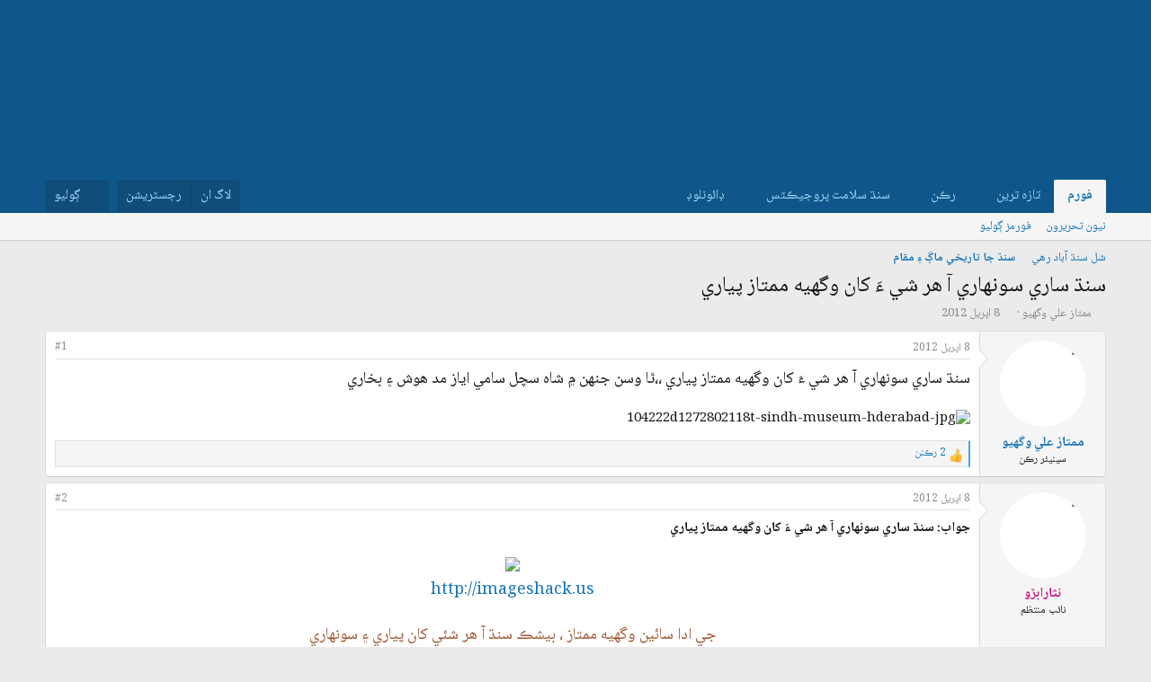

--- FILE ---
content_type: text/html; charset=utf-8
request_url: https://sindhsalamat.com/threads/16794/
body_size: 16716
content:
<!DOCTYPE html>
<html id="XF" lang="" dir="RTL"
	data-xf="2.3"
	data-app="public"
	
	
	data-template="thread_view"
	data-container-key="node-19"
	data-content-key="thread-16794"
	data-logged-in="false"
	data-cookie-prefix="xf_"
	data-csrf="1768966080,49a34b515b57932f7b35526defa1ae99"
	class="has-no-js template-thread_view"
	>
<head>
	
	
	
<link rel="preconnect" href="https://fonts.googleapis.com">
<link rel="preconnect" href="https://fonts.gstatic.com" crossorigin>
<link href="https://fonts.googleapis.com/css2?family=Noto+Naskh+Arabic:wght@400..700&display=swap" rel="stylesheet">
	
	
	
	
	<meta charset="utf-8" />
	<title>سنڌ ساري سونهاري آ هر شي ءَ کان وگهيه ممتاز پياري | سنڌ سلامت فورم</title>
	<link rel="manifest" href="/webmanifest.php">

	<meta http-equiv="X-UA-Compatible" content="IE=Edge" />
	<meta name="viewport" content="width=device-width, initial-scale=1, viewport-fit=cover">

	
		<meta name="theme-color" content="#1474b8" />
	

	<meta name="apple-mobile-web-app-title" content="سنڌ سلامت">
	
		<link rel="apple-touch-icon" href="/data/assets/logo/195c_logo.png">
		

	
		
		<meta name="description" content="سنڌ ساري سونهاري آ هر شي ءَ کان وگهيه ممتاز پياري ،،ٿا وسن جنهن ۾ شاه سچل سامي اياز مد هوش ۽ بخاري" />
		<meta property="og:description" content="سنڌ ساري سونهاري آ هر شي ءَ کان وگهيه ممتاز پياري ،،ٿا وسن جنهن ۾ شاه سچل سامي اياز مد هوش ۽ بخاري" />
		<meta property="twitter:description" content="سنڌ ساري سونهاري آ هر شي ءَ کان وگهيه ممتاز پياري ،،ٿا وسن جنهن ۾ شاه سچل سامي اياز مد هوش ۽ بخاري" />
	
	
		<meta property="og:url" content="https://sindhsalamat.com/threads/16794/" />
	
		<link rel="canonical" href="https://sindhsalamat.com/threads/16794/" />
	

	
		
	
	
	<meta property="og:site_name" content="سنڌ سلامت فورم" />


	
	
		
	
	
	<meta property="og:type" content="website" />


	
	
		
	
	
	
		<meta property="og:title" content="سنڌ ساري سونهاري آ هر شي ءَ کان وگهيه ممتاز پياري" />
		<meta property="twitter:title" content="سنڌ ساري سونهاري آ هر شي ءَ کان وگهيه ممتاز پياري" />
	


	
	
	
	

	
	
	
	

	<link rel="stylesheet" href="/css.php?css=public%3Anormalize.css%2Cpublic%3Afa.css%2Cpublic%3Acore.less%2Cpublic%3Aapp.less&amp;s=1&amp;l=2&amp;d=1744946037&amp;k=4a41fe651b0f4ee6b5d497b456544a8bea7b501f" />

	<link rel="stylesheet" href="/css.php?css=public%3Abb_code.less&amp;s=1&amp;l=2&amp;d=1744946037&amp;k=c58d877caca046a701fb341ae56d6a3e6f3b0235" />
<link rel="stylesheet" href="/css.php?css=public%3Alightbox.less&amp;s=1&amp;l=2&amp;d=1744946037&amp;k=0de5b7ae9fd34c600d089ae8b1d15af40289b9d7" />
<link rel="stylesheet" href="/css.php?css=public%3Amessage.less&amp;s=1&amp;l=2&amp;d=1744946037&amp;k=42625efc284bf1e92871973f6e477955fed72ee8" />
<link rel="stylesheet" href="/css.php?css=public%3Ashare_controls.less&amp;s=1&amp;l=2&amp;d=1744946037&amp;k=e4af384bf4296cf8ab32455b56728c780470d120" />
<link rel="stylesheet" href="/css.php?css=public%3Aextra.less&amp;s=1&amp;l=2&amp;d=1744946037&amp;k=f4d413b077ad16862ff9feb24cd6702f1f224375" />


	
		<script src="/js/xf/preamble.min.js?_v=db3d5f1a"></script>
	

	
	<script src="/js/vendor/vendor-compiled.js?_v=db3d5f1a" defer></script>
	<script src="/js/xf/core-compiled.js?_v=db3d5f1a" defer></script>

	<script>
		window.addEventListener('DOMContentLoaded', function() {
			XF.extendObject(true, XF.config, {
				// 
				userId: 0,
				enablePush: true,
				pushAppServerKey: 'BBHIwaC8xwdPsWX4xlSxG5hZHjfC7y4AUYcRtAypoHV8B720wd0uUw-Qy4bR4CvhVtAbMGPa0jtR0ns8LUL5AXI',
				url: {
					fullBase: 'https://sindhsalamat.com/',
					basePath: '/',
					css: '/css.php?css=__SENTINEL__&s=1&l=2&d=1744946037',
					js: '/js/__SENTINEL__?_v=db3d5f1a',
					icon: '/data/local/icons/__VARIANT__.svg?v=1744946037#__NAME__',
					iconInline: '/styles/fa/__VARIANT__/__NAME__.svg?v=5.15.3',
					keepAlive: '/login/keep-alive'
				},
				cookie: {
					path: '/',
					domain: '',
					prefix: 'xf_',
					secure: true,
					consentMode: 'disabled',
					consented: ["optional","_third_party"]
				},
				cacheKey: 'f3ed7234243583f554e27d349fe769c5',
				csrf: '1768966080,49a34b515b57932f7b35526defa1ae99',
				js: {"\/js\/xf\/lightbox-compiled.js?_v=db3d5f1a":true},
				fullJs: false,
				css: {"public:bb_code.less":true,"public:lightbox.less":true,"public:message.less":true,"public:share_controls.less":true,"public:extra.less":true},
				time: {
					now: 1768966080,
					today: 1768935600,
					todayDow: 3,
					tomorrow: 1769022000,
					yesterday: 1768849200,
					week: 1768417200,
					month: 1767207600,
					year: 1767207600
				},
				style: {
					light: '',
					dark: '',
					defaultColorScheme: 'light'
				},
				borderSizeFeature: '3px',
				fontAwesomeWeight: 'r',
				enableRtnProtect: true,
				
				enableFormSubmitSticky: true,
				imageOptimization: '0',
				imageOptimizationQuality: 0.85,
				uploadMaxFilesize: 52428800,
				uploadMaxWidth: 0,
				uploadMaxHeight: 0,
				allowedVideoExtensions: ["m4v","mov","mp4","mp4v","mpeg","mpg","ogv","webm"],
				allowedAudioExtensions: ["mp3","opus","ogg","wav"],
				shortcodeToEmoji: true,
				visitorCounts: {
					conversations_unread: '0',
					alerts_unviewed: '0',
					total_unread: '0',
					title_count: true,
					icon_indicator: true
				},
				jsMt: {"xf\/action.js":"425fc1cf","xf\/embed.js":"425fc1cf","xf\/form.js":"425fc1cf","xf\/structure.js":"425fc1cf","xf\/tooltip.js":"425fc1cf"},
				jsState: {},
				publicMetadataLogoUrl: '',
				publicPushBadgeUrl: 'https://sindhsalamat.com/styles/default/xenforo/bell.png'
			});

			XF.extendObject(XF.phrases, {
				// 
				date_x_at_time_y:     "{date} {time} وڳي",
				day_x_at_time_y:      "{day} تي {time} وڳي",
				yesterday_at_x:       "ڪالھ {time} وڳي",
				x_minutes_ago:        "{minutes} منٽ اڳ",
				one_minute_ago:       "هڪ منٽ اڳ",
				a_moment_ago:         "هڪ لمحو اڳ",
				today_at_x:           "اڄ {time} وڳي",
				in_a_moment:          "In a moment",
				in_a_minute:          "In a minute",
				in_x_minutes:         "In {minutes} minutes",
				later_today_at_x:     "Later today at {time}",
				tomorrow_at_x:        "Tomorrow at {time}",
				short_date_x_minutes: "{minutes}m",
				short_date_x_hours:   "{hours}h",
				short_date_x_days:    "{days}d",

				day0: "آچر",
				day1: "سومر",
				day2: "اڱارو",
				day3: "اربع",
				day4: "خميس",
				day5: "جمعو",
				day6: "ڇنڇر",

				dayShort0: "آچر",
				dayShort1: "سومر",
				dayShort2: "اڱارو",
				dayShort3: "اربع",
				dayShort4: "خميس",
				dayShort5: "جمعو",
				dayShort6: "ڇنڇر",

				month0: "جنوري",
				month1: "فيبروري",
				month2: "مارچ",
				month3: "اپريل",
				month4: "مئي",
				month5: "جون",
				month6: "جولائي",
				month7: "آگسٽ",
				month8: "سيپٽمبر",
				month9: "آڪٽوبر",
				month10: "نومبر",
				month11: "ڊسمبر",

				active_user_changed_reload_page: "The active user has changed. Reload the page for the latest version.",
				server_did_not_respond_in_time_try_again: "سرور کان مقرر وقت ۾ جواب نه مليو آهي. مهرباني فرمائي ٻيهر ڪوشش ڪريو.",
				oops_we_ran_into_some_problems: "اووپسس! ڪو مسئلو ٿو لڳي..",
				oops_we_ran_into_some_problems_more_details_console: "Oops! We ran into some problems. Please try again later. More error details may be in the browser console.",
				file_too_large_to_upload: "The file is too large to be uploaded.",
				uploaded_file_is_too_large_for_server_to_process: "The uploaded file is too large for the server to process.",
				files_being_uploaded_are_you_sure: "Files are still being uploaded. Are you sure you want to submit this form?",
				attach: "Attach files",
				rich_text_box: "Rich text box",
				close: "بند ڪريو",
				link_copied_to_clipboard: "Link copied to clipboard.",
				text_copied_to_clipboard: "Text copied to clipboard.",
				loading: "لوڊنگ ٿي رهي آهي…",
				you_have_exceeded_maximum_number_of_selectable_items: "You have exceeded the maximum number of selectable items.",

				processing: "Processing",
				'processing...': "Processing…",

				showing_x_of_y_items: "Showing {count} of {total} items",
				showing_all_items: "Showing all items",
				no_items_to_display: "No items to display",

				number_button_up: "Increase",
				number_button_down: "Decrease",

				push_enable_notification_title: " جا پُش نوٽيفڪيشن فعال ٿي چڪا آھن. سنڌ سلامت فورم",
				push_enable_notification_body: "پُش نوٽيفڪيشن فعال ڪرڻ لاءِ مهرباني.! ",

				pull_down_to_refresh: "Pull down to refresh",
				release_to_refresh: "Release to refresh",
				refreshing: "Refreshing…"
			});
		});
	</script>

	<script src="/js/xf/lightbox-compiled.js?_v=db3d5f1a" defer></script>



	

	
	<script async src="https://www.googletagmanager.com/gtag/js?id=UA-31016567-1"></script>
	<script>
		window.dataLayer = window.dataLayer || [];
		function gtag(){dataLayer.push(arguments);}
		gtag('js', new Date());
		gtag('config', 'UA-31016567-1', {
			// 
			
			
		});
	</script>


	
	
	
	
	

	
	
	
	<style>
		@media (min-width: 992px) {
			.p-header-logo {
				display: none;
			}
		}
	</style>
</head>
<body data-template="thread_view">

<div class="p-pageWrapper" id="top">

	

	<header class="p-header" id="header">
		<div class="p-header-inner">
			<div class="p-header-content">
				<div class="p-header-logo p-header-logo--image">
					<a href="/">
						

	

	
		
		

		
	

	

	<picture data-variations="{&quot;default&quot;:{&quot;1&quot;:&quot;\/data\/assets\/logo_default\/minlogo.png&quot;,&quot;2&quot;:null}}">
		
		
		

		

		<img src="/data/assets/logo_default/minlogo.png"  width="100" height="36" alt="سنڌ سلامت فورم" />
	</picture>


					</a>
				</div>

				
			</div>
		</div>
	</header>

	
	

	
		<div class="p-navSticky p-navSticky--primary" data-xf-init="sticky-header">
			
		<nav class="p-nav">
			<div class="p-nav-inner">
				<button type="button" class="button button--plain p-nav-menuTrigger" data-xf-click="off-canvas" data-menu=".js-headerOffCanvasMenu" tabindex="0" aria-label="Menu"><span class="button-text">
					<i aria-hidden="true"></i>
				</span></button>

				<div class="p-nav-smallLogo">
					<a href="/">
						

	

	
		
		

		
	

	

	<picture data-variations="{&quot;default&quot;:{&quot;1&quot;:&quot;\/data\/assets\/logo_default\/minlogo.png&quot;,&quot;2&quot;:null}}">
		
		
		

		

		<img src="/data/assets/logo_default/minlogo.png"  width="100" height="36" alt="سنڌ سلامت فورم" />
	</picture>


					</a>
				</div>

				<div class="p-nav-scroller hScroller" data-xf-init="h-scroller" data-auto-scroll=".p-navEl.is-selected">
					<div class="hScroller-scroll">
						<ul class="p-nav-list js-offCanvasNavSource">
							
								<li>
									
	<div class="p-navEl is-selected" data-has-children="true">
	

		
	
	<a href="/"
	class="p-navEl-link p-navEl-link--splitMenu "
	
	
	data-nav-id="forums">فورم</a>


		<a data-xf-key="1"
			data-xf-click="menu"
			data-menu-pos-ref="< .p-navEl"
			class="p-navEl-splitTrigger"
			role="button"
			tabindex="0"
			aria-label="Toggle expanded"
			aria-expanded="false"
			aria-haspopup="true"></a>

		
	
		<div class="menu menu--structural" data-menu="menu" aria-hidden="true">
			<div class="menu-content">
				
					
	
	
	<a href="/whats-new/posts/"
	class="menu-linkRow u-indentDepth0 js-offCanvasCopy "
	
	
	data-nav-id="newPosts">نيون تحريرون</a>

	

				
					
	
	
	<a href="/search/?type=post"
	class="menu-linkRow u-indentDepth0 js-offCanvasCopy "
	
	
	data-nav-id="searchForums">فورمز ڳوليو</a>

	

				
			</div>
		</div>
	
	</div>

								</li>
							
								<li>
									
	<div class="p-navEl " data-has-children="true">
	

		
	
	<a href="/whats-new/"
	class="p-navEl-link p-navEl-link--splitMenu "
	
	
	data-nav-id="whatsNew">تازہ ترين</a>


		<a data-xf-key="2"
			data-xf-click="menu"
			data-menu-pos-ref="< .p-navEl"
			class="p-navEl-splitTrigger"
			role="button"
			tabindex="0"
			aria-label="Toggle expanded"
			aria-expanded="false"
			aria-haspopup="true"></a>

		
	
		<div class="menu menu--structural" data-menu="menu" aria-hidden="true">
			<div class="menu-content">
				
					
	
	
	<a href="/featured/"
	class="menu-linkRow u-indentDepth0 js-offCanvasCopy "
	
	
	data-nav-id="featured">نئون مواد</a>

	

				
					
	
	
	<a href="/whats-new/posts/"
	class="menu-linkRow u-indentDepth0 js-offCanvasCopy "
	 rel="nofollow"
	
	data-nav-id="whatsNewPosts">نيون تحريرون</a>

	

				
					
	
	
	<a href="/whats-new/profile-posts/"
	class="menu-linkRow u-indentDepth0 js-offCanvasCopy "
	 rel="nofollow"
	
	data-nav-id="whatsNewProfilePosts">نوان پروفائيل پيغام</a>

	

				
					
	
	
	<a href="/whats-new/latest-activity"
	class="menu-linkRow u-indentDepth0 js-offCanvasCopy "
	 rel="nofollow"
	
	data-nav-id="latestActivity">نواڻ</a>

	

				
			</div>
		</div>
	
	</div>

								</li>
							
								<li>
									
	<div class="p-navEl " data-has-children="true">
	

		
	
	<a href="/members/"
	class="p-navEl-link p-navEl-link--splitMenu "
	
	
	data-nav-id="members">رڪن</a>


		<a data-xf-key="3"
			data-xf-click="menu"
			data-menu-pos-ref="< .p-navEl"
			class="p-navEl-splitTrigger"
			role="button"
			tabindex="0"
			aria-label="Toggle expanded"
			aria-expanded="false"
			aria-haspopup="true"></a>

		
	
		<div class="menu menu--structural" data-menu="menu" aria-hidden="true">
			<div class="menu-content">
				
					
	
	
	<a href="/online/"
	class="menu-linkRow u-indentDepth0 js-offCanvasCopy "
	
	
	data-nav-id="currentVisitors">حاضر رڪن</a>

	

				
					
	
	
	<a href="/whats-new/profile-posts/"
	class="menu-linkRow u-indentDepth0 js-offCanvasCopy "
	 rel="nofollow"
	
	data-nav-id="newProfilePosts">نوان پروفا.ئيل پيغام</a>

	

				
					
	
	
	<a href="/search/?type=profile_post"
	class="menu-linkRow u-indentDepth0 js-offCanvasCopy "
	
	
	data-nav-id="searchProfilePosts">پروفاٿيل پيغام ڳوليو</a>

	

				
			</div>
		</div>
	
	</div>

								</li>
							
								<li>
									
	<div class="p-navEl " data-has-children="true">
	

			
				<a data-xf-key="4"
					data-xf-click="menu"
					data-menu-pos-ref="< .p-navEl"
					class="p-navEl-linkHolder"
					role="button"
					tabindex="0"
					aria-expanded="false"
					aria-haspopup="true">
					
	
	<span 
	class="p-navEl-link p-navEl-link--menuTrigger "
	
	
	data-nav-id="ssproject">سنڌ سلامت پروجيڪٽس</span>

				</a>
			

		
	
		<div class="menu menu--structural" data-menu="menu" aria-hidden="true">
			<div class="menu-content">
				
					
	
	
	<a href="https://books.sindhsalamat.com"
	class="menu-linkRow u-indentDepth0 js-offCanvasCopy "
	
	
	data-nav-id="ssbooks">ڪتاب گھر</a>

	

				
					
	
	
	<a href="https://quran.sindhsalamat.com"
	class="menu-linkRow u-indentDepth0 js-offCanvasCopy "
	
	
	data-nav-id="ssquran">پيغامِ قرآن</a>

	

				
					
	
	
	<a href="https://font.sindhsalamat.com"
	class="menu-linkRow u-indentDepth0 js-offCanvasCopy "
	
	
	data-nav-id="ssfonts">فانٽ سرور</a>

	

				
					
	
	
	<a href="https://lafzikar.sindhsalamat.com"
	class="menu-linkRow u-indentDepth0 js-offCanvasCopy "
	
	
	data-nav-id="sslafzikar">لفظيڪار</a>

	

				
			</div>
		</div>
	
	</div>

								</li>
							
								<li>
									
	<div class="p-navEl " data-has-children="true">
	

			
				<a data-xf-key="5"
					data-xf-click="menu"
					data-menu-pos-ref="< .p-navEl"
					class="p-navEl-linkHolder"
					role="button"
					tabindex="0"
					aria-expanded="false"
					aria-haspopup="true">
					
	
	<span 
	class="p-navEl-link p-navEl-link--menuTrigger "
	
	
	data-nav-id="ssdownload">ڊائونلوڊ</span>

				</a>
			

		
	
		<div class="menu menu--structural" data-menu="menu" aria-hidden="true">
			<div class="menu-content">
				
					
	
	
	<a href="https://bhurgri.com/bhurgri/amar/wp-content/download/mb-sk-sd-win8-10.zip"
	class="menu-linkRow u-indentDepth0 js-offCanvasCopy "
	
	
	data-nav-id="ssinstaller">سنڌي انسٽالر</a>

	

				
					
	
	
	<a href="https://ambile.pk/download.php?file=1"
	class="menu-linkRow u-indentDepth0 js-offCanvasCopy "
	
	
	data-nav-id="ssocr">سنڌي او سي آر</a>

	

				
			</div>
		</div>
	
	</div>

								</li>
							
						</ul>
					</div>
				</div>

				<div class="p-nav-opposite">
					<div class="p-navgroup p-account p-navgroup--guest">
						
							<a href="/login/" class="p-navgroup-link p-navgroup-link--textual p-navgroup-link--logIn"
								data-xf-click="overlay" data-follow-redirects="on">
								<span class="p-navgroup-linkText">لاگ ان</span>
							</a>
							
								<a href="/register/" class="p-navgroup-link p-navgroup-link--textual p-navgroup-link--register"
									data-xf-click="overlay" data-follow-redirects="on">
									<span class="p-navgroup-linkText">رجسٽريشن</span>
								</a>
							
						
					</div>

					<div class="p-navgroup p-discovery">
						<a href="/whats-new/"
							class="p-navgroup-link p-navgroup-link--iconic p-navgroup-link--whatsnew"
							aria-label="تازه ترين"
							title="تازه ترين">
							<i aria-hidden="true"></i>
							<span class="p-navgroup-linkText">تازه ترين</span>
						</a>

						
							<a href="/search/"
								class="p-navgroup-link p-navgroup-link--iconic p-navgroup-link--search"
								data-xf-click="menu"
								data-xf-key="/"
								aria-label="ڳوليو"
								aria-expanded="false"
								aria-haspopup="true"
								title="ڳوليو">
								<i aria-hidden="true"></i>
								<span class="p-navgroup-linkText">ڳوليو</span>
							</a>
							<div class="menu menu--structural menu--wide" data-menu="menu" aria-hidden="true">
								<form action="/search/search" method="post"
									class="menu-content"
									data-xf-init="quick-search">

									<h3 class="menu-header">ڳوليو</h3>
									
									<div class="menu-row">
										
											<div class="inputGroup inputGroup--joined">
												<input type="text" class="input" name="keywords" data-acurl="/search/auto-complete" placeholder="ڳوليو…" aria-label="ڳوليو" data-menu-autofocus="true" />
												
			<select name="constraints" class="js-quickSearch-constraint input" aria-label="Search within">
				<option value="">Everywhere</option>
<option value="{&quot;search_type&quot;:&quot;post&quot;}">موضوع</option>
<option value="{&quot;search_type&quot;:&quot;post&quot;,&quot;c&quot;:{&quot;nodes&quot;:[19],&quot;child_nodes&quot;:1}}">This forum</option>
<option value="{&quot;search_type&quot;:&quot;post&quot;,&quot;c&quot;:{&quot;thread&quot;:16794}}">This thread</option>

			</select>
		
											</div>
										
									</div>

									
									<div class="menu-row">
										<label class="iconic"><input type="checkbox"  name="c[title_only]" value="1" /><i aria-hidden="true"></i><span class="iconic-label">صرف عنوانن ۾ ڳوليو

													
													<span tabindex="0" role="button"
														data-xf-init="tooltip" data-trigger="hover focus click" title="Tags will also be searched in content where tags are supported">

														<i class="fa--xf far fa-question-circle  u-muted u-smaller"><svg xmlns="http://www.w3.org/2000/svg" role="img" ><title>نوٽ</title><use href="/data/local/icons/regular.svg?v=1744946037#question-circle"></use></svg></i>
													</span></span></label>

									</div>
									
									<div class="menu-row">
										<div class="inputGroup">
											<span class="inputGroup-text" id="ctrl_search_menu_by_member">By:</span>
											<input type="text" class="input" name="c[users]" data-xf-init="auto-complete" placeholder="ترميم ڪندڙ" aria-labelledby="ctrl_search_menu_by_member" />
										</div>
									</div>
									<div class="menu-footer">
									<span class="menu-footer-controls">
										<button type="submit" class="button button--icon button--icon--search button--primary"><i class="fa--xf far fa-search "><svg xmlns="http://www.w3.org/2000/svg" role="img" aria-hidden="true" ><use href="/data/local/icons/regular.svg?v=1744946037#search"></use></svg></i><span class="button-text">ڳوليو</span></button>
										<button type="submit" class="button " name="from_search_menu"><span class="button-text">بهتر ڳولا…</span></button>
									</span>
									</div>

									<input type="hidden" name="_xfToken" value="1768966080,49a34b515b57932f7b35526defa1ae99" />
								</form>
							</div>
						
					</div>
				</div>
			</div>
		</nav>
	
		</div>
		
		
			<div class="p-sectionLinks">
				<div class="p-sectionLinks-inner hScroller" data-xf-init="h-scroller">
					<div class="hScroller-scroll">
						<ul class="p-sectionLinks-list">
							
								<li>
									
	<div class="p-navEl " >
	

		
	
	<a href="/whats-new/posts/"
	class="p-navEl-link "
	
	data-xf-key="alt+1"
	data-nav-id="newPosts">نيون تحريرون</a>


		

		
	
	</div>

								</li>
							
								<li>
									
	<div class="p-navEl " >
	

		
	
	<a href="/search/?type=post"
	class="p-navEl-link "
	
	data-xf-key="alt+2"
	data-nav-id="searchForums">فورمز ڳوليو</a>


		

		
	
	</div>

								</li>
							
						</ul>
					</div>
				</div>
			</div>
			
	
		

	<div class="offCanvasMenu offCanvasMenu--nav js-headerOffCanvasMenu" data-menu="menu" aria-hidden="true" data-ocm-builder="navigation">
		<div class="offCanvasMenu-backdrop" data-menu-close="true"></div>
		<div class="offCanvasMenu-content">
			<div class="offCanvasMenu-header">
				Menu
				<a class="offCanvasMenu-closer" data-menu-close="true" role="button" tabindex="0" aria-label="بند ڪريو"></a>
			</div>
			
				<div class="p-offCanvasRegisterLink">
					<div class="offCanvasMenu-linkHolder">
						<a href="/login/" class="offCanvasMenu-link" data-xf-click="overlay" data-menu-close="true">
							لاگ ان
						</a>
					</div>
					<hr class="offCanvasMenu-separator" />
					
						<div class="offCanvasMenu-linkHolder">
							<a href="/register/" class="offCanvasMenu-link" data-xf-click="overlay" data-menu-close="true">
								رجسٽريشن
							</a>
						</div>
						<hr class="offCanvasMenu-separator" />
					
				</div>
			
			<div class="js-offCanvasNavTarget"></div>
			<div class="offCanvasMenu-installBanner js-installPromptContainer" style="display: none;" data-xf-init="install-prompt">
				<div class="offCanvasMenu-installBanner-header">Install the app</div>
				<button type="button" class="button js-installPromptButton"><span class="button-text">Install</span></button>
				<template class="js-installTemplateIOS">
					<div class="js-installTemplateContent">
						<div class="overlay-title">How to install the app on iOS</div>
						<div class="block-body">
							<div class="block-row">
								<p>
									Follow along with the video below to see how to install our site as a web app on your home screen.
								</p>
								<p style="text-align: center">
									<video src="/styles/default/xenforo/add_to_home.mp4"
										width="280" height="480" autoplay loop muted playsinline></video>
								</p>
								<p>
									<small><strong>نوٽ:</strong> This feature may not be available in some browsers.</small>
								</p>
							</div>
						</div>
					</div>
				</template>
			</div>
		</div>
	</div>

	<div class="p-body">
		<div class="p-body-inner">
			<!--XF:EXTRA_OUTPUT-->

			

			

			
			
	
		<ul class="p-breadcrumbs "
			itemscope itemtype="https://schema.org/BreadcrumbList">
			
				

				
				

				

				
				
					
					
	<li itemprop="itemListElement" itemscope itemtype="https://schema.org/ListItem">
		<a href="/#%D8%B4%D9%84-%D8%B3%D9%86%DA%8C-%D8%A2%D8%A8%D8%A7%D8%AF-%D8%B1%D9%87%D9%8A.18" itemprop="item">
			<span itemprop="name">شل سنڌ آباد رهي</span>
		</a>
		<meta itemprop="position" content="1" />
	</li>

				
					
					
	<li itemprop="itemListElement" itemscope itemtype="https://schema.org/ListItem">
		<a href="/forums/19/" itemprop="item">
			<span itemprop="name">سنڌ جا تاريخي ماڳ ۽ مقام</span>
		</a>
		<meta itemprop="position" content="2" />
	</li>

				
			
		</ul>
	

			

			
	<noscript class="js-jsWarning"><div class="blockMessage blockMessage--important blockMessage--iconic u-noJsOnly">جاوا سڪرپٽ غير فعال آهي. سنڌسلامت کي بهتر انداز سان استعمال ڪرڻ لاءِ مهرباني فرمائي برائوزر سيٽنگ مان جاوا سڪرپٽ کي فعال ڪريو. </div></noscript>

			
	<div class="blockMessage blockMessage--important blockMessage--iconic js-browserWarning" style="display: none">You are using an out of date browser. It  may not display this or other websites correctly.<br />You should upgrade or use an <a href="https://www.google.com/chrome/" target="_blank" rel="noopener">alternative browser</a>.</div>


			
				<div class="p-body-header">
					
						
							<div class="p-title ">
								
									
										<h1 class="p-title-value">سنڌ ساري سونهاري آ هر شي ءَ کان وگهيه ممتاز پياري</h1>
									
									
								
							</div>
						

						
							<div class="p-description">
	<ul class="listInline listInline--bullet">
		<li>
			<i class="fa--xf far fa-user "><svg xmlns="http://www.w3.org/2000/svg" role="img" ><title>موضوع موڪليندڙ</title><use href="/data/local/icons/regular.svg?v=1744946037#user"></use></svg></i>
			<span class="u-srOnly">موضوع موڪليندڙ</span>

			<a href="/members/484/" class="username  u-concealed" dir="auto" data-user-id="484" data-xf-init="member-tooltip">ممتاز علي وگهيو</a>
		</li>
		<li>
			<i class="fa--xf far fa-clock "><svg xmlns="http://www.w3.org/2000/svg" role="img" ><title>شروعاتي تاريخ</title><use href="/data/local/icons/regular.svg?v=1744946037#clock"></use></svg></i>
			<span class="u-srOnly">شروعاتي تاريخ</span>

			<a href="/threads/16794/" class="u-concealed"><time  class="u-dt" dir="auto" datetime="2012-04-08T17:51:39+0500" data-timestamp="1333889499" data-date="8 اپريل 2012" data-time="17:51" data-short="اپريل &#039;12" title="8 اپريل 2012 17:51 وڳي">8 اپريل 2012</time></a>
		</li>
		
		
	</ul>
</div>
						
					
				</div>
			

			<div class="p-body-main  ">
				
				<div class="p-body-contentCol"></div>
				

				

				<div class="p-body-content">
					
					<div class="p-body-pageContent">










	
	
	
		
	
	
	


	
	
	
		
	
	
	


	
	
		
	
	
	


	
	



	












	

	
		
	



















<div class="block block--messages" data-xf-init="" data-type="post" data-href="/inline-mod/" data-search-target="*">

	<span class="u-anchorTarget" id="posts"></span>

	
		
	

	

	<div class="block-outer"></div>

	

	
		
	<div class="block-outer js-threadStatusField"></div>

	

	<div class="block-container lbContainer"
		data-xf-init="lightbox select-to-quote"
		data-message-selector=".js-post"
		data-lb-id="thread-16794"
		data-lb-universal="0">

		<div class="block-body js-replyNewMessageContainer">
			
				

					

					
						

	
	

	

	
	<article class="message message--post js-post js-inlineModContainer  "
		data-author="ممتاز علي وگهيو"
		data-content="post-100217"
		id="js-post-100217"
		>

		

		<span class="u-anchorTarget" id="post-100217"></span>

		
			<div class="message-inner">
				
					<div class="message-cell message-cell--user">
						

	<section class="message-user"
		
		
		>

		

		<div class="message-avatar ">
			<div class="message-avatar-wrapper">
				<a href="/members/484/" class="avatar avatar--m" data-user-id="484" data-xf-init="member-tooltip">
			<img src="/data/avatars/m/0/484.jpg?1337631095"  alt="ممتاز علي وگهيو" class="avatar-u484-m" width="96" height="96" loading="lazy" /> 
		</a>
				
			</div>
		</div>
		<div class="message-userDetails">
			<h4 class="message-name"><a href="/members/484/" class="username " dir="auto" data-user-id="484" data-xf-init="member-tooltip">ممتاز علي وگهيو</a></h4>
			<h5 class="userTitle message-userTitle" dir="auto"><div class="custom-title-admin">سينيئر رڪن</div></h5>
			
		</div>
		
			
			
		
		<span class="message-userArrow"></span>
	</section>

					</div>
				

				
					<div class="message-cell message-cell--main">
					
						<div class="message-main js-quickEditTarget">

							
								

	

	<header class="message-attribution message-attribution--split">
		<ul class="message-attribution-main listInline ">
			
			
			<li class="u-concealed">
				<a href="/threads/16794/post-100217" rel="nofollow" >
					<time  class="u-dt" dir="auto" datetime="2012-04-08T17:51:39+0500" data-timestamp="1333889499" data-date="8 اپريل 2012" data-time="17:51" data-short="اپريل &#039;12" title="8 اپريل 2012 17:51 وڳي">8 اپريل 2012</time>
				</a>
			</li>
			
		</ul>

		<ul class="message-attribution-opposite message-attribution-opposite--list ">
			
			<li>
				<a href="/threads/16794/post-100217"
					class="message-attribution-gadget"
					data-xf-init="share-tooltip"
					data-href="/posts/100217/share"
					aria-label="Share"
					rel="nofollow">
					<i class="fa--xf far fa-share-alt "><svg xmlns="http://www.w3.org/2000/svg" role="img" aria-hidden="true" ><use href="/data/local/icons/regular.svg?v=1744946037#share-alt"></use></svg></i>
				</a>
			</li>
			
				<li class="u-hidden js-embedCopy">
					
	<a href="javascript:"
		data-xf-init="copy-to-clipboard"
		data-copy-text="&lt;div class=&quot;js-xf-embed&quot; data-url=&quot;https://sindhsalamat.com&quot; data-content=&quot;post-100217&quot;&gt;&lt;/div&gt;&lt;script defer src=&quot;https://sindhsalamat.com/js/xf/external_embed.js?_v=db3d5f1a&quot;&gt;&lt;/script&gt;"
		data-success="Embed code HTML copied to clipboard."
		class="">
		<i class="fa--xf far fa-code "><svg xmlns="http://www.w3.org/2000/svg" role="img" aria-hidden="true" ><use href="/data/local/icons/regular.svg?v=1744946037#code"></use></svg></i>
	</a>

				</li>
			
			
			
				<li>
					<a href="/threads/16794/post-100217" rel="nofollow">
						#1
					</a>
				</li>
			
		</ul>
	</header>

							

							<div class="message-content js-messageContent">
							

								
									
	
	
	

								

								
									
	

	<div class="message-userContent lbContainer js-lbContainer "
		data-lb-id="post-100217"
		data-lb-caption-desc="ممتاز علي وگهيو &middot; 8 اپريل 2012 17:51 وڳي">

		
			

	
		
	

		

		<article class="message-body js-selectToQuote">
			
				
			

			<div >
				
					<div class="bbWrapper"><span style="font-size: 18px">سنڌ ساري سونهاري آ هر شي ءَ کان وگهيه ممتاز پياري ،،ٿا وسن جنهن ۾ شاه سچل سامي اياز مد هوش ۽ بخاري</span><br />
<br />
<script class="js-extraPhrases" type="application/json">
			{
				"lightbox_close": "Close",
				"lightbox_next": "Next",
				"lightbox_previous": "Previous",
				"lightbox_error": "The requested content cannot be loaded. Please try again later.",
				"lightbox_start_slideshow": "Start slideshow",
				"lightbox_stop_slideshow": "Stop slideshow",
				"lightbox_full_screen": "Full screen",
				"lightbox_thumbnails": "Thumbnails",
				"lightbox_download": "Download",
				"lightbox_share": "Share",
				"lightbox_zoom": "Zoom",
				"lightbox_new_window": "New window",
				"lightbox_toggle_sidebar": "Toggle sidebar"
			}
			</script>
		
		
	


	<div class="bbImageWrapper  js-lbImage" title="104222d1272802118t-sindh-museum-hderabad-jpg"
		data-src="http://urdustar.com/home/attachments/mera-pakistan/104222d1272802118t-sindh-museum-hderabad-jpg" data-lb-sidebar-href="" data-lb-caption-extra-html="" data-single-image="1">
		<img src="http://urdustar.com/home/attachments/mera-pakistan/104222d1272802118t-sindh-museum-hderabad-jpg"
			data-url="http://urdustar.com/home/attachments/mera-pakistan/104222d1272802118t-sindh-museum-hderabad-jpg"
			class="bbImage"
			data-zoom-target="1"
			style=""
			alt="104222d1272802118t-sindh-museum-hderabad-jpg"
			title=""
			width="" height="" loading="lazy" />
	</div></div>
				
			</div>

			<div class="js-selectToQuoteEnd">&nbsp;</div>
			
				
			
		</article>

		
			

	
		
	

		

		
	</div>

								

								
									
	

	

								

								
									
	

								

							
							</div>

							
								
	

	<footer class="message-footer">
		

		

		<div class="reactionsBar js-reactionsList is-active">
			
	
	
		<ul class="reactionSummary">
		
			<li><span class="reaction reaction--small reaction--1" data-reaction-id="1"><i aria-hidden="true"></i><img src="https://cdn.jsdelivr.net/joypixels/assets/8.0/png/unicode/64/1f44d.png" loading="lazy" width="64" height="64" class="reaction-image reaction-image--emoji js-reaction" alt="پسنديدگي" title="پسنديدگي" /></span></li>
		
		</ul>
	


<span class="u-srOnly">Reactions:</span>
<a class="reactionsBar-link" href="/posts/100217/reactions" data-xf-click="overlay" data-cache="false" rel="nofollow">2 رڪنن</a>
		</div>

		<div class="js-historyTarget message-historyTarget toggleTarget" data-href="trigger-href"></div>
	</footer>

							
						</div>

					
					</div>
				
			</div>
		
	</article>

	
	

					

					

				

					

					
						

	
	

	

	
	<article class="message message--post js-post js-inlineModContainer  "
		data-author="نثارابڙو"
		data-content="post-100218"
		id="js-post-100218"
		itemscope itemtype="https://schema.org/Comment" itemid="https://sindhsalamat.com/posts/100218/">

		
			<meta itemprop="parentItem" itemscope itemid="https://sindhsalamat.com/threads/16794/" />
		

		<span class="u-anchorTarget" id="post-100218"></span>

		
			<div class="message-inner">
				
					<div class="message-cell message-cell--user">
						

	<section class="message-user"
		itemprop="author"
		itemscope itemtype="https://schema.org/Person"
		itemid="https://sindhsalamat.com/members/26/">

		
			<meta itemprop="url" content="https://sindhsalamat.com/members/26/" />
		

		<div class="message-avatar ">
			<div class="message-avatar-wrapper">
				<a href="/members/26/" class="avatar avatar--m" data-user-id="26" data-xf-init="member-tooltip">
			<img src="/data/avatars/m/0/26.jpg?1406704234" srcset="/data/avatars/l/0/26.jpg?1406704234 2x" alt="نثارابڙو" class="avatar-u26-m" width="96" height="96" loading="lazy" itemprop="image" /> 
		</a>
				
			</div>
		</div>
		<div class="message-userDetails">
			<h4 class="message-name"><a href="/members/26/" class="username " dir="auto" data-user-id="26" data-xf-init="member-tooltip"><span class="username--style7 username--admin" itemprop="name">نثارابڙو</span></a></h4>
			<h5 class="userTitle message-userTitle" dir="auto" itemprop="jobTitle"><div class="custom-title-admin">نائب منتظم</div></h5>
			
		</div>
		
			
			
		
		<span class="message-userArrow"></span>
	</section>

					</div>
				

				
					<div class="message-cell message-cell--main">
					
						<div class="message-main js-quickEditTarget">

							
								

	

	<header class="message-attribution message-attribution--split">
		<ul class="message-attribution-main listInline ">
			
			
			<li class="u-concealed">
				<a href="/threads/16794/post-100218" rel="nofollow" itemprop="url">
					<time  class="u-dt" dir="auto" datetime="2012-04-08T18:26:27+0500" data-timestamp="1333891587" data-date="8 اپريل 2012" data-time="18:26" data-short="اپريل &#039;12" title="8 اپريل 2012 18:26 وڳي" itemprop="datePublished">8 اپريل 2012</time>
				</a>
			</li>
			
		</ul>

		<ul class="message-attribution-opposite message-attribution-opposite--list ">
			
			<li>
				<a href="/threads/16794/post-100218"
					class="message-attribution-gadget"
					data-xf-init="share-tooltip"
					data-href="/posts/100218/share"
					aria-label="Share"
					rel="nofollow">
					<i class="fa--xf far fa-share-alt "><svg xmlns="http://www.w3.org/2000/svg" role="img" aria-hidden="true" ><use href="/data/local/icons/regular.svg?v=1744946037#share-alt"></use></svg></i>
				</a>
			</li>
			
				<li class="u-hidden js-embedCopy">
					
	<a href="javascript:"
		data-xf-init="copy-to-clipboard"
		data-copy-text="&lt;div class=&quot;js-xf-embed&quot; data-url=&quot;https://sindhsalamat.com&quot; data-content=&quot;post-100218&quot;&gt;&lt;/div&gt;&lt;script defer src=&quot;https://sindhsalamat.com/js/xf/external_embed.js?_v=db3d5f1a&quot;&gt;&lt;/script&gt;"
		data-success="Embed code HTML copied to clipboard."
		class="">
		<i class="fa--xf far fa-code "><svg xmlns="http://www.w3.org/2000/svg" role="img" aria-hidden="true" ><use href="/data/local/icons/regular.svg?v=1744946037#code"></use></svg></i>
	</a>

				</li>
			
			
			
				<li>
					<a href="/threads/16794/post-100218" rel="nofollow">
						#2
					</a>
				</li>
			
		</ul>
	</header>

							

							<div class="message-content js-messageContent">
							

								
									
	
	
	

								

								
									
	

	<div class="message-userContent lbContainer js-lbContainer "
		data-lb-id="post-100218"
		data-lb-caption-desc="نثارابڙو &middot; 8 اپريل 2012 18:26 وڳي">

		

		<article class="message-body js-selectToQuote">
			
				
			

			<div itemprop="text">
				
					<div class="bbWrapper"><b>جواب: سنڌ ساري سونهاري آ هر شي ءَ کان وگهيه ممتاز پياري</b><br />
<br />
<span style="font-size: 18px"><span style="color: Sienna"><div style="text-align: center"><a href="http://imageshack.us/photo/my-images/813/tanmboro.jpg/" target="_blank" class="link link--external" rel="noopener"><img src="http://img813.imageshack.us/img813/8368/tanmboro.jpg" data-url="http://img813.imageshack.us/img813/8368/tanmboro.jpg" class="bbImage " loading="lazy"
		 style="" width="" height="" /></a><br />
<a href="http://imageshack.us" target="_blank" class="link link--external" rel="noopener">http://imageshack.us</a><br />
<br />
جي ادا سائين وگهيه ممتاز ، بيشڪ سنڌ آ هر شئي کان پياري ۽ سونهاري<br />&#8203;</div></span></span></div>
				
			</div>

			<div class="js-selectToQuoteEnd">&nbsp;</div>
			
				
			
		</article>

		

		
	</div>

								

								
									
	

	

								

								
									
	

								

							
							</div>

							
								
	

	<footer class="message-footer">
		
			<div class="message-microdata" itemprop="interactionStatistic" itemtype="https://schema.org/InteractionCounter" itemscope>
				<meta itemprop="userInteractionCount" content="0" />
				<meta itemprop="interactionType" content="https://schema.org/LikeAction" />
			</div>
		

		

		<div class="reactionsBar js-reactionsList ">
			
		</div>

		<div class="js-historyTarget message-historyTarget toggleTarget" data-href="trigger-href"></div>
	</footer>

							
						</div>

					
					</div>
				
			</div>
		
	</article>

	
	

					

					

				

					

					
						

	
	

	

	
	<article class="message message--post js-post js-inlineModContainer  "
		data-author="رضوان علياڻي"
		data-content="post-104721"
		id="js-post-104721"
		itemscope itemtype="https://schema.org/Comment" itemid="https://sindhsalamat.com/posts/104721/">

		
			<meta itemprop="parentItem" itemscope itemid="https://sindhsalamat.com/threads/16794/" />
		

		<span class="u-anchorTarget" id="post-104721"></span>

		
			<div class="message-inner">
				
					<div class="message-cell message-cell--user">
						

	<section class="message-user"
		itemprop="author"
		itemscope itemtype="https://schema.org/Person"
		itemid="https://sindhsalamat.com/members/2663/">

		
			<meta itemprop="url" content="https://sindhsalamat.com/members/2663/" />
		

		<div class="message-avatar ">
			<div class="message-avatar-wrapper">
				<a href="/members/2663/" class="avatar avatar--m avatar--default avatar--default--dynamic" data-user-id="2663" data-xf-init="member-tooltip" style="background-color: #3d1f7a; color: #9470db">
			<span class="avatar-u2663-m" role="img" aria-label="رضوان علياڻي">ر</span> 
		</a>
				
			</div>
		</div>
		<div class="message-userDetails">
			<h4 class="message-name"><a href="/members/2663/" class="username " dir="auto" data-user-id="2663" data-xf-init="member-tooltip"><span itemprop="name">رضوان علياڻي</span></a></h4>
			<h5 class="userTitle message-userTitle" dir="auto" itemprop="jobTitle"><div class="custom-title-admin">سينيئر رڪن</div></h5>
			
		</div>
		
			
			
		
		<span class="message-userArrow"></span>
	</section>

					</div>
				

				
					<div class="message-cell message-cell--main">
					
						<div class="message-main js-quickEditTarget">

							
								

	

	<header class="message-attribution message-attribution--split">
		<ul class="message-attribution-main listInline ">
			
			
			<li class="u-concealed">
				<a href="/threads/16794/post-104721" rel="nofollow" itemprop="url">
					<time  class="u-dt" dir="auto" datetime="2012-06-18T10:52:35+0500" data-timestamp="1339998755" data-date="18 جون 2012" data-time="10:52" data-short="جون &#039;12" title="18 جون 2012 10:52 وڳي" itemprop="datePublished">18 جون 2012</time>
				</a>
			</li>
			
		</ul>

		<ul class="message-attribution-opposite message-attribution-opposite--list ">
			
			<li>
				<a href="/threads/16794/post-104721"
					class="message-attribution-gadget"
					data-xf-init="share-tooltip"
					data-href="/posts/104721/share"
					aria-label="Share"
					rel="nofollow">
					<i class="fa--xf far fa-share-alt "><svg xmlns="http://www.w3.org/2000/svg" role="img" aria-hidden="true" ><use href="/data/local/icons/regular.svg?v=1744946037#share-alt"></use></svg></i>
				</a>
			</li>
			
				<li class="u-hidden js-embedCopy">
					
	<a href="javascript:"
		data-xf-init="copy-to-clipboard"
		data-copy-text="&lt;div class=&quot;js-xf-embed&quot; data-url=&quot;https://sindhsalamat.com&quot; data-content=&quot;post-104721&quot;&gt;&lt;/div&gt;&lt;script defer src=&quot;https://sindhsalamat.com/js/xf/external_embed.js?_v=db3d5f1a&quot;&gt;&lt;/script&gt;"
		data-success="Embed code HTML copied to clipboard."
		class="">
		<i class="fa--xf far fa-code "><svg xmlns="http://www.w3.org/2000/svg" role="img" aria-hidden="true" ><use href="/data/local/icons/regular.svg?v=1744946037#code"></use></svg></i>
	</a>

				</li>
			
			
			
				<li>
					<a href="/threads/16794/post-104721" rel="nofollow">
						#3
					</a>
				</li>
			
		</ul>
	</header>

							

							<div class="message-content js-messageContent">
							

								
									
	
	
	

								

								
									
	

	<div class="message-userContent lbContainer js-lbContainer "
		data-lb-id="post-104721"
		data-lb-caption-desc="رضوان علياڻي &middot; 18 جون 2012 10:52 وڳي">

		

		<article class="message-body js-selectToQuote">
			
				
			

			<div itemprop="text">
				
					<div class="bbWrapper">واه سائين</div>
				
			</div>

			<div class="js-selectToQuoteEnd">&nbsp;</div>
			
				
			
		</article>

		

		
	</div>

								

								
									
	

	

								

								
									
	

								

							
							</div>

							
								
	

	<footer class="message-footer">
		
			<div class="message-microdata" itemprop="interactionStatistic" itemtype="https://schema.org/InteractionCounter" itemscope>
				<meta itemprop="userInteractionCount" content="0" />
				<meta itemprop="interactionType" content="https://schema.org/LikeAction" />
			</div>
		

		

		<div class="reactionsBar js-reactionsList ">
			
		</div>

		<div class="js-historyTarget message-historyTarget toggleTarget" data-href="trigger-href"></div>
	</footer>

							
						</div>

					
					</div>
				
			</div>
		
	</article>

	
	

					

					

				

					

					
						

	
	

	

	
	<article class="message message--post js-post js-inlineModContainer  "
		data-author="لطيفي151"
		data-content="post-106056"
		id="js-post-106056"
		itemscope itemtype="https://schema.org/Comment" itemid="https://sindhsalamat.com/posts/106056/">

		
			<meta itemprop="parentItem" itemscope itemid="https://sindhsalamat.com/threads/16794/" />
		

		<span class="u-anchorTarget" id="post-106056"></span>

		
			<div class="message-inner">
				
					<div class="message-cell message-cell--user">
						

	<section class="message-user"
		itemprop="author"
		itemscope itemtype="https://schema.org/Person"
		itemid="https://sindhsalamat.com/members/2642/">

		
			<meta itemprop="url" content="https://sindhsalamat.com/members/2642/" />
		

		<div class="message-avatar ">
			<div class="message-avatar-wrapper">
				<a href="/members/2642/" class="avatar avatar--m" data-user-id="2642" data-xf-init="member-tooltip">
			<img src="/data/avatars/m/2/2642.jpg?1337631122"  alt="لطيفي151" class="avatar-u2642-m" width="96" height="96" loading="lazy" itemprop="image" /> 
		</a>
				
			</div>
		</div>
		<div class="message-userDetails">
			<h4 class="message-name"><a href="/members/2642/" class="username " dir="auto" data-user-id="2642" data-xf-init="member-tooltip"><span itemprop="name">لطيفي151</span></a></h4>
			<h5 class="userTitle message-userTitle" dir="auto" itemprop="jobTitle"><div class="custom-title-admin">سينيئر رڪن</div></h5>
			
		</div>
		
			
			
		
		<span class="message-userArrow"></span>
	</section>

					</div>
				

				
					<div class="message-cell message-cell--main">
					
						<div class="message-main js-quickEditTarget">

							
								

	

	<header class="message-attribution message-attribution--split">
		<ul class="message-attribution-main listInline ">
			
			
			<li class="u-concealed">
				<a href="/threads/16794/post-106056" rel="nofollow" itemprop="url">
					<time  class="u-dt" dir="auto" datetime="2012-07-09T14:23:21+0500" data-timestamp="1341825801" data-date="9 جولائي 2012" data-time="14:23" data-short="جولائي &#039;12" title="9 جولائي 2012 14:23 وڳي" itemprop="datePublished">9 جولائي 2012</time>
				</a>
			</li>
			
		</ul>

		<ul class="message-attribution-opposite message-attribution-opposite--list ">
			
			<li>
				<a href="/threads/16794/post-106056"
					class="message-attribution-gadget"
					data-xf-init="share-tooltip"
					data-href="/posts/106056/share"
					aria-label="Share"
					rel="nofollow">
					<i class="fa--xf far fa-share-alt "><svg xmlns="http://www.w3.org/2000/svg" role="img" aria-hidden="true" ><use href="/data/local/icons/regular.svg?v=1744946037#share-alt"></use></svg></i>
				</a>
			</li>
			
				<li class="u-hidden js-embedCopy">
					
	<a href="javascript:"
		data-xf-init="copy-to-clipboard"
		data-copy-text="&lt;div class=&quot;js-xf-embed&quot; data-url=&quot;https://sindhsalamat.com&quot; data-content=&quot;post-106056&quot;&gt;&lt;/div&gt;&lt;script defer src=&quot;https://sindhsalamat.com/js/xf/external_embed.js?_v=db3d5f1a&quot;&gt;&lt;/script&gt;"
		data-success="Embed code HTML copied to clipboard."
		class="">
		<i class="fa--xf far fa-code "><svg xmlns="http://www.w3.org/2000/svg" role="img" aria-hidden="true" ><use href="/data/local/icons/regular.svg?v=1744946037#code"></use></svg></i>
	</a>

				</li>
			
			
			
				<li>
					<a href="/threads/16794/post-106056" rel="nofollow">
						#4
					</a>
				</li>
			
		</ul>
	</header>

							

							<div class="message-content js-messageContent">
							

								
									
	
	
	

								

								
									
	

	<div class="message-userContent lbContainer js-lbContainer "
		data-lb-id="post-106056"
		data-lb-caption-desc="لطيفي151 &middot; 9 جولائي 2012 14:23 وڳي">

		

		<article class="message-body js-selectToQuote">
			
				
			

			<div itemprop="text">
				
					<div class="bbWrapper"><blockquote data-attributes="member: 484" data-quote="ممتاز علي وگهيو" data-source="post: 100217"
	class="bbCodeBlock bbCodeBlock--expandable bbCodeBlock--quote js-expandWatch">
	
		<div class="bbCodeBlock-title">
			
				<a href="/goto/post?id=100217"
					class="bbCodeBlock-sourceJump"
					rel="nofollow"
					data-xf-click="attribution"
					data-content-selector="#post-100217">ممتاز علي وگهيو لکيو آهي:</a>
			
		</div>
	
	<div class="bbCodeBlock-content">
		
		<div class="bbCodeBlock-expandContent js-expandContent ">
			<span style="font-size: 18px">سنڌ ساري سونهاري آ هر شي ءَ کان وگهيه ممتاز پياري ،،ٿا وسن جنهن ۾ شاه سچل سامي اياز مد هوش ۽ بخاري</span><br />
 <br />
<div class="bbImageWrapper  js-lbImage" title="104222d1272802118t-sindh-museum-hderabad-jpg"
		data-src="http://urdustar.com/home/attachments/mera-pakistan/104222d1272802118t-sindh-museum-hderabad-jpg" data-lb-sidebar-href="" data-lb-caption-extra-html="" data-single-image="1">
		<img src="http://urdustar.com/home/attachments/mera-pakistan/104222d1272802118t-sindh-museum-hderabad-jpg"
			data-url="http://urdustar.com/home/attachments/mera-pakistan/104222d1272802118t-sindh-museum-hderabad-jpg"
			class="bbImage"
			data-zoom-target="1"
			style=""
			alt="104222d1272802118t-sindh-museum-hderabad-jpg"
			title=""
			width="" height="" loading="lazy" />
	</div>
		</div>
		<div class="bbCodeBlock-expandLink js-expandLink"><a role="button" tabindex="0">مڪمل اقتباس ڏسو...</a></div>
	</div>
</blockquote>ادا ممتاز علي وگهيو صاحب۔۔۔سنڌ سونهاريءَ جي شان ۾ جيڪي ڪجهه لکجي يا چئجي اُهو گهٽ آهي۔۔۔۔اوهان جي انهيءَ<br />
عمده ونڊ ڪرڻ جي مهرباني سائين۔۔۔۔</div>
				
			</div>

			<div class="js-selectToQuoteEnd">&nbsp;</div>
			
				
			
		</article>

		

		
	</div>

								

								
									
	

	

								

								
									
	

								

							
							</div>

							
								
	

	<footer class="message-footer">
		
			<div class="message-microdata" itemprop="interactionStatistic" itemtype="https://schema.org/InteractionCounter" itemscope>
				<meta itemprop="userInteractionCount" content="0" />
				<meta itemprop="interactionType" content="https://schema.org/LikeAction" />
			</div>
		

		

		<div class="reactionsBar js-reactionsList ">
			
		</div>

		<div class="js-historyTarget message-historyTarget toggleTarget" data-href="trigger-href"></div>
	</footer>

							
						</div>

					
					</div>
				
			</div>
		
	</article>

	
	

					

					

				
			
		</div>
	</div>

	
		<div class="block-outer block-outer--after">
			
				

				
				
					<div class="block-outer-opposite">
						
							<a href="/login/" class="button button--link button--wrap" data-xf-click="overlay"><span class="button-text">
								جواب موڪلڻ لاءِ لاگ ان ٿيو يا رجسٽريشن حاصل ڪريو
							</span></a>
						
					</div>
				
			
		</div>
	

	
	

</div>











<div class="blockMessage blockMessage--none">
	

	

	
		

		<div class="shareButtons shareButtons--iconic" data-xf-init="share-buttons" data-page-url="" data-page-title="" data-page-desc="" data-page-image="">
			<span class="u-anchorTarget" id="_xfUid-1-1768966080"></span>

			
				<span class="shareButtons-label">Share:</span>
			

			<div class="shareButtons-buttons">
				
					
						<a class="shareButtons-button shareButtons-button--brand shareButtons-button--facebook" href="#_xfUid-1-1768966080" data-href="https://www.facebook.com/sharer.php?u={url}">
							<i class="fa--xf fab fa-facebook-f "><svg xmlns="http://www.w3.org/2000/svg" role="img" aria-hidden="true" ><use href="/data/local/icons/brands.svg?v=1744946037#facebook-f"></use></svg></i>
							<span>فيس بڪ</span>
						</a>
					

					
						<a class="shareButtons-button shareButtons-button--brand shareButtons-button--twitter" href="#_xfUid-1-1768966080" data-href="https://twitter.com/intent/tweet?url={url}&amp;text={title}&amp;via=sindhsalamat">
							<svg xmlns="http://www.w3.org/2000/svg" height="1em" viewBox="0 0 512 512" class=""><!--! Font Awesome Free 6.4.2 by @fontawesome - https://fontawesome.com License - https://fontawesome.com/license (Commercial License) Copyright 2023 Fonticons, Inc. --><path d="M389.2 48h70.6L305.6 224.2 487 464H345L233.7 318.6 106.5 464H35.8L200.7 275.5 26.8 48H172.4L272.9 180.9 389.2 48zM364.4 421.8h39.1L151.1 88h-42L364.4 421.8z"/></svg> <span>X (Twitter)</span>
						</a>
					

					
						<a class="shareButtons-button shareButtons-button--brand shareButtons-button--linkedin" href="#_xfUid-1-1768966080" data-href="https://www.linkedin.com/sharing/share-offsite/?url={url}">
							<i class="fa--xf fab fa-linkedin "><svg xmlns="http://www.w3.org/2000/svg" role="img" aria-hidden="true" ><use href="/data/local/icons/brands.svg?v=1744946037#linkedin"></use></svg></i>
							<span>LinkedIn</span>
						</a>
					

					
						<a class="shareButtons-button shareButtons-button--brand shareButtons-button--reddit" href="#_xfUid-1-1768966080" data-href="https://reddit.com/submit?url={url}&amp;title={title}">
							<i class="fa--xf fab fa-reddit-alien "><svg xmlns="http://www.w3.org/2000/svg" role="img" aria-hidden="true" ><use href="/data/local/icons/brands.svg?v=1744946037#reddit-alien"></use></svg></i>
							<span>Reddit</span>
						</a>
					

					
						<a class="shareButtons-button shareButtons-button--brand shareButtons-button--pinterest" href="#_xfUid-1-1768966080" data-href="https://pinterest.com/pin/create/bookmarklet/?url={url}&amp;description={title}&amp;media={image}">
							<i class="fa--xf fab fa-pinterest-p "><svg xmlns="http://www.w3.org/2000/svg" role="img" aria-hidden="true" ><use href="/data/local/icons/brands.svg?v=1744946037#pinterest-p"></use></svg></i>
							<span>Pinterest</span>
						</a>
					

					
						<a class="shareButtons-button shareButtons-button--brand shareButtons-button--tumblr" href="#_xfUid-1-1768966080" data-href="https://www.tumblr.com/widgets/share/tool?canonicalUrl={url}&amp;title={title}">
							<i class="fa--xf fab fa-tumblr "><svg xmlns="http://www.w3.org/2000/svg" role="img" aria-hidden="true" ><use href="/data/local/icons/brands.svg?v=1744946037#tumblr"></use></svg></i>
							<span>Tumblr</span>
						</a>
					

					
						<a class="shareButtons-button shareButtons-button--brand shareButtons-button--whatsApp" href="#_xfUid-1-1768966080" data-href="https://api.whatsapp.com/send?text={title}&nbsp;{url}">
							<i class="fa--xf fab fa-whatsapp "><svg xmlns="http://www.w3.org/2000/svg" role="img" aria-hidden="true" ><use href="/data/local/icons/brands.svg?v=1744946037#whatsapp"></use></svg></i>
							<span>WhatsApp</span>
						</a>
					

					
						<a class="shareButtons-button shareButtons-button--email" href="#_xfUid-1-1768966080" data-href="mailto:?subject={title}&amp;body={url}">
							<i class="fa--xf far fa-envelope "><svg xmlns="http://www.w3.org/2000/svg" role="img" aria-hidden="true" ><use href="/data/local/icons/regular.svg?v=1744946037#envelope"></use></svg></i>
							<span>اي ميل</span>
						</a>
					

					
						<a class="shareButtons-button shareButtons-button--share is-hidden" href="#_xfUid-1-1768966080"
							data-xf-init="web-share"
							data-title="" data-text="" data-url=""
							data-hide=".shareButtons-button:not(.shareButtons-button--share)">

							<i class="fa--xf far fa-share-alt "><svg xmlns="http://www.w3.org/2000/svg" role="img" aria-hidden="true" ><use href="/data/local/icons/regular.svg?v=1744946037#share-alt"></use></svg></i>
							<span>Share</span>
						</a>
					

					
						<a class="shareButtons-button shareButtons-button--link is-hidden" href="#_xfUid-1-1768966080" data-clipboard="{url}">
							<i class="fa--xf far fa-link "><svg xmlns="http://www.w3.org/2000/svg" role="img" aria-hidden="true" ><use href="/data/local/icons/regular.svg?v=1744946037#link"></use></svg></i>
							<span>لِنڪ</span>
						</a>
					
				
			</div>
		</div>
	

</div>







</div>
					
				</div>

				
			</div>

			
			
	
		<ul class="p-breadcrumbs p-breadcrumbs--bottom"
			itemscope itemtype="https://schema.org/BreadcrumbList">
			
				

				
				

				

				
				
					
					
	<li itemprop="itemListElement" itemscope itemtype="https://schema.org/ListItem">
		<a href="/#%D8%B4%D9%84-%D8%B3%D9%86%DA%8C-%D8%A2%D8%A8%D8%A7%D8%AF-%D8%B1%D9%87%D9%8A.18" itemprop="item">
			<span itemprop="name">شل سنڌ آباد رهي</span>
		</a>
		<meta itemprop="position" content="1" />
	</li>

				
					
					
	<li itemprop="itemListElement" itemscope itemtype="https://schema.org/ListItem">
		<a href="/forums/19/" itemprop="item">
			<span itemprop="name">سنڌ جا تاريخي ماڳ ۽ مقام</span>
		</a>
		<meta itemprop="position" content="2" />
	</li>

				
			
		</ul>
	

			
		</div>
	</div>

	<footer class="p-footer" id="footer">
		<div class="p-footer-inner">

			<div class="p-footer-row">
				
					<div class="p-footer-row-main">
						<ul class="p-footer-linkList">
							
								
								
								
									<li><a href="/misc/language" data-xf-click="overlay"
										data-xf-init="tooltip" title="زبان چونڊيو" rel="nofollow">
										<i class="fa--xf far fa-globe "><svg xmlns="http://www.w3.org/2000/svg" role="img" aria-hidden="true" ><use href="/data/local/icons/regular.svg?v=1744946037#globe"></use></svg></i> Sindhi</a></li>
								
							
						</ul>
					</div>
				
				<div class="p-footer-row-opposite">
					<ul class="p-footer-linkList">
						
							
								<li><a href="/misc/contact" data-xf-click="overlay">اسان سان رابطو ڪريو</a></li>
							
						

						
							<li><a href="/help/terms/">قانون ۽ قائدا</a></li>
						

						
							<li><a href="/help/privacy-policy/">رازداري جي پاليسي</a></li>
						

						
							<li><a href="/help/">مدد</a></li>
						

						

						<li><a href="/forums/-/index.rss" target="_blank" class="p-footer-rssLink" title="آر ايس ايس (RSS)"><span aria-hidden="true"><i class="fa--xf far fa-rss "><svg xmlns="http://www.w3.org/2000/svg" role="img" aria-hidden="true" ><use href="/data/local/icons/regular.svg?v=1744946037#rss"></use></svg></i><span class="u-srOnly">آر ايس ايس (RSS)</span></span></a></li>
					</ul>
				</div>
			</div>

			
				<div class="p-footer-copyright">
					
						<a href="https://xenforo.com" class="u-concealed" dir="ltr" target="_blank" rel="sponsored noopener">Community platform by XenForo<sup>&reg;</sup> <span class="copyright">&copy; 2010-2024 XenForo Ltd.</span></a>
						
					
				</div>
			

			
		</div>
	</footer>
</div> <!-- closing p-pageWrapper -->

<div class="u-bottomFixer js-bottomFixTarget">
	
	
</div>

<div class="u-navButtons js-navButtons">
	<a href="javascript:" class="button button--scroll"><span class="button-text"><i class="fa--xf far fa-arrow-right "><svg xmlns="http://www.w3.org/2000/svg" role="img" aria-hidden="true" ><use href="/data/local/icons/regular.svg?v=1744946037#arrow-right"></use></svg></i><span class="u-srOnly">Back</span></span></a>
</div>


	<div class="u-scrollButtons js-scrollButtons" data-trigger-type="up">
		<a href="#top" class="button button--scroll" data-xf-click="scroll-to"><span class="button-text"><i class="fa--xf far fa-arrow-up "><svg xmlns="http://www.w3.org/2000/svg" role="img" aria-hidden="true" ><use href="/data/local/icons/regular.svg?v=1744946037#arrow-up"></use></svg></i><span class="u-srOnly">Top</span></span></a>
		
	</div>



	<form style="display:none" hidden="hidden">
		<input type="text" name="_xfClientLoadTime" value="" id="_xfClientLoadTime" title="_xfClientLoadTime" tabindex="-1" />
	</form>

	





	
	
		
		
			<script type="application/ld+json">
				{
    "@context": "https://schema.org",
    "@type": "WebPage",
    "url": "https://sindhsalamat.com/threads/16794/",
    "mainEntity": {
        "@type": "DiscussionForumPosting",
        "@id": "https://sindhsalamat.com/threads/16794/",
        "headline": "\u0633\u0646\u068c \u0633\u0627\u0631\u064a \u0633\u0648\u0646\u0647\u0627\u0631\u064a \u0622 \u0647\u0631 \u0634\u064a \u0621\u064e \u06a9\u0627\u0646 \u0648\u06af\u0647\u064a\u0647 \u0645\u0645\u062a\u0627\u0632 \u067e\u064a\u0627\u0631\u064a",
        "datePublished": "2012-04-08T12:51:39+00:00",
        "url": "https://sindhsalamat.com/threads/16794/",
        "articleSection": "\u0633\u0646\u068c \u062c\u0627 \u062a\u0627\u0631\u064a\u062e\u064a \u0645\u0627\u06b3 \u06fd \u0645\u0642\u0627\u0645",
        "author": {
            "@type": "Person",
            "@id": "https://sindhsalamat.com/members/484/",
            "name": "\u0645\u0645\u062a\u0627\u0632 \u0639\u0644\u064a \u0648\u06af\u0647\u064a\u0648",
            "url": "https://sindhsalamat.com/members/484/"
        },
        "interactionStatistic": [
            {
                "@type": "InteractionCounter",
                "interactionType": "https://schema.org/ViewAction",
                "userInteractionCount": 806
            },
            {
                "@type": "InteractionCounter",
                "interactionType": "https://schema.org/CommentAction",
                "userInteractionCount": 3
            },
            {
                "@type": "InteractionCounter",
                "interactionType": "https://schema.org/LikeAction",
                "userInteractionCount": 2
            }
        ],
        "image": "http://urdustar.com/home/attachments/mera-pakistan/104222d1272802118t-sindh-museum-hderabad-jpg",
        "articleBody": "\u0633\u0646\u068c \u0633\u0627\u0631\u064a \u0633\u0648\u0646\u0647\u0627\u0631\u064a \u0622 \u0647\u0631 \u0634\u064a \u0621\u064e \u06a9\u0627\u0646 \u0648\u06af\u0647\u064a\u0647 \u0645\u0645\u062a\u0627\u0632 \u067e\u064a\u0627\u0631\u064a \u060c\u060c\u067f\u0627 \u0648\u0633\u0646 \u062c\u0646\u0647\u0646 \u06fe \u0634\u0627\u0647 \u0633\u0686\u0644 \u0633\u0627\u0645\u064a \u0627\u064a\u0627\u0632 \u0645\u062f \u0647\u0648\u0634 \u06fd \u0628\u062e\u0627\u0631\u064a"
    },
    "publisher": {
        "@type": "Organization",
        "name": "\u0633\u0646\u068c \u0633\u0644\u0627\u0645\u062a \u0641\u0648\u0631\u0645",
        "alternateName": "\u0633\u0646\u068c \u0633\u0644\u0627\u0645\u062a",
        "description": "\u0633\u0646\u068c\u064a \u067b\u0648\u0644\u064a \u06a9\u064a \u062f\u0646\u064a\u0627 \u062c\u064a \u0627\u06b3\u064a\u0627\u0646 \u0645\u062a\u0639\u0627\u0631\u0641 \u06aa\u0646\u062f\u0699 \u062f\u0646\u064a\u0627 \u062c\u0648 \u067e\u0647\u0631\u064a\u0648\u0646 \u0633\u0646\u068c\u064a \u0641\u0648\u0631\u0645 sindhsalamat.com",
        "url": "https://sindhsalamat.com"
    }
}
			</script>
		
	


<script src="/js/vendor/jquery/jquery-3.5.1.min.js"></script>
<script src="/js/vendor/ime/src/jquery.ime.js"></script>
<script src="/js/vendor/ime/src/jquery.ime.selector.js"></script>
<script src="/js/vendor/ime/src/jquery.ime.preferences.js"></script>
<script src="/js/vendor/ime/src/jquery.ime.inputmethods.js"></script>
<script>
$(document).ready(function () {
    // Set the path for the jQuery.ime library
    $.ime.setPath("https://sindhsalamat.com/js/vendor/ime/");

    $(document).on('focus', '.input, input[class="select2-search__field"], div[contenteditable="true"] ', function() {
        $(this).ime();		
    });
		
	$( 'textarea, [contenteditable], input[type=text], input[type=search], input:not([type])' ).ime();

});
	
	let deferredPrompt;

window.addEventListener('beforeinstallprompt', (event) => {
    event.preventDefault(); // Prevent the default browser prompt
    deferredPrompt = event; // Store the event for later use

    // Show the install prompt only if the app is not already installed
    if (!window.matchMedia('(display-mode: standalone)').matches) {
        showInstallButton();
    }
});

function showInstallButton() {
    $('#install-pwa-button').show(); // Show install button
}

$('#install-pwa-button').on('click', function () {
    if (deferredPrompt) {
        deferredPrompt.prompt(); // Show the install prompt
        deferredPrompt.userChoice.then((choiceResult) => {
            if (choiceResult.outcome === 'accepted') {
                console.log('User accepted the install prompt');
            }
            deferredPrompt = null;
            $('#install-pwa-button').hide(); // Hide after interaction
        });
    }
});

// Hide button if app is already installed
window.addEventListener('appinstalled', () => {
    console.log('PWA installed');
    $('#install-pwa-button').hide();
});


</script>

</body>
</html>









